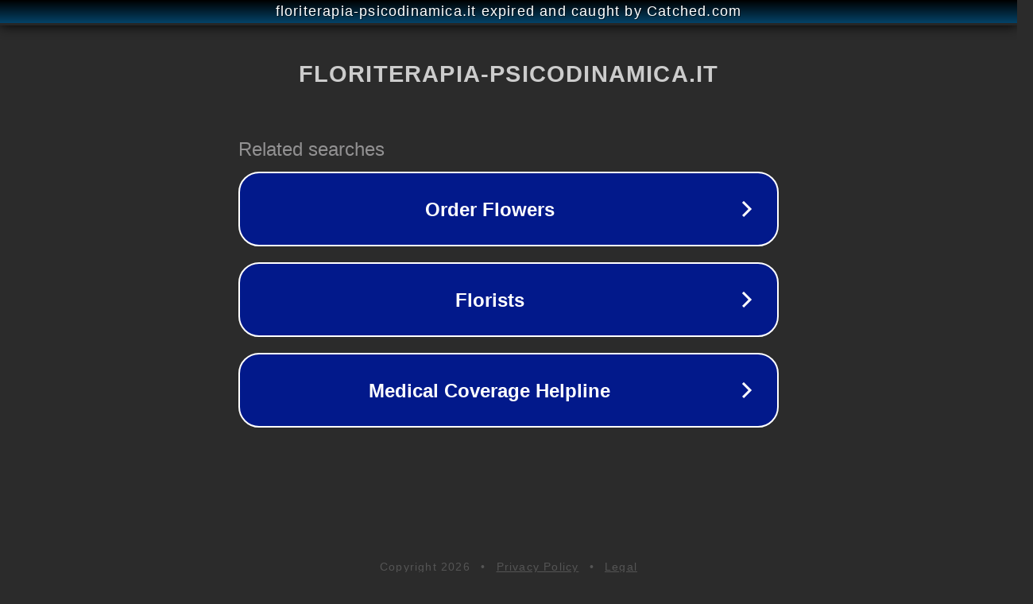

--- FILE ---
content_type: text/html; charset=utf-8
request_url: https://www.floriterapia-psicodinamica.it/spiritualita/impatiens-nel-cammino-spirituale/
body_size: 1158
content:
<!doctype html>
<html data-adblockkey="MFwwDQYJKoZIhvcNAQEBBQADSwAwSAJBANDrp2lz7AOmADaN8tA50LsWcjLFyQFcb/P2Txc58oYOeILb3vBw7J6f4pamkAQVSQuqYsKx3YzdUHCvbVZvFUsCAwEAAQ==_PsgoRmhdf2+JAyR7qyNdpE9ElGoqM6WWg1ueLTgN4BG+aXl4sKhyCqwPSA8eTnwVezBJE3VwabxkzgZ4XxiAlA==" lang="en" style="background: #2B2B2B;">
<head>
    <meta charset="utf-8">
    <meta name="viewport" content="width=device-width, initial-scale=1">
    <link rel="icon" href="[data-uri]">
    <link rel="preconnect" href="https://www.google.com" crossorigin>
</head>
<body>
<div id="target" style="opacity: 0"></div>
<script>window.park = "[base64]";</script>
<script src="/bEtDfFOsQ.js"></script>
</body>
</html>
